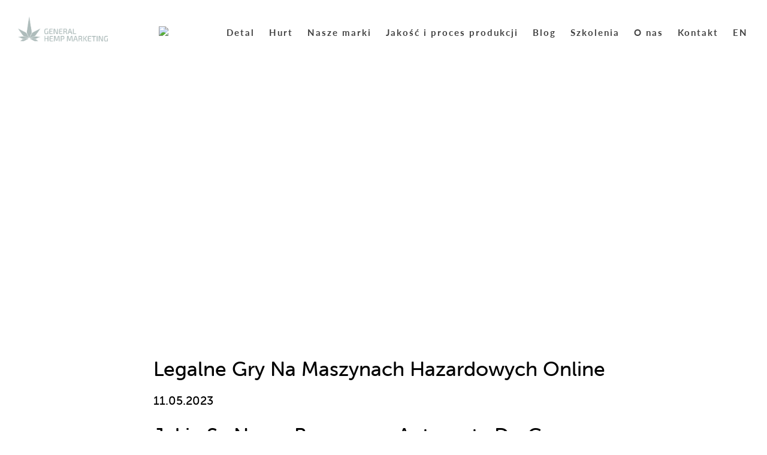

--- FILE ---
content_type: text/html; charset=UTF-8
request_url: https://gmhemp.pl/jak-mog%C4%99-gra%C4%87-w-maszyny-hazardowe-w-kasynie-online-za-darmo/
body_size: 8288
content:
<!DOCTYPE html>
<html lang="pl">

<head>
    <meta charset="UTF-8">
    <meta name="viewport" content="width=device-width, initial-scale=1.0">
    <meta http-equiv="X-UA-Compatible" content="ie=edge">

    <!-- Start of ACF meta injection -->
        <!-- End of ACF meta injection -->

    <link rel="stylesheet" href="https://use.typekit.net/kqb1zni.css">
    <link rel="stylesheet" href="https://gmhemp.pl/wp-content/themes/gmhemp-theme/assets/css/main.css?date=39">
    <link rel="stylesheet" href="https://gmhemp.pl/wp-content/themes/gmhemp-theme/assets/fa/css/all.min.css" media="none" onload="if(media!='all')media='all'">
    <link rel="stylesheet" type="text/css" href="https://gmhemp.pl/wp-content/themes/gmhemp-theme/assets/slick/slick.css" />
    <link rel="stylesheet" href="https://gmhemp.pl/wp-content/themes/gmhemp-theme/assets/slick/slick-theme.css" media="none" onload="if(media!='all')media='all'" />
    <script src="https://cdn.jsdelivr.net/npm/vanilla-lazyload@12.4.0/dist/lazyload.min.js"></script>
    <script>
        var lazyLoadInstance = new LazyLoad({
            elements_selector: ".lazy"
            // ... more custom settings?
        });
    </script>
    	<style>img:is([sizes="auto" i], [sizes^="auto," i]) { contain-intrinsic-size: 3000px 1500px }</style>
	
		<!-- All in One SEO 4.7.8 - aioseo.com -->
		<title>Legalne Gry Na Maszynach Hazardowych Online | General Hemp Marketing</title>
	<meta name="robots" content="max-image-preview:large" />
	<link rel="canonical" href="https://gmhemp.pl/jak-mog%C4%99-gra%C4%87-w-maszyny-hazardowe-w-kasynie-online-za-darmo/" />
	<meta name="generator" content="All in One SEO (AIOSEO) 4.7.8" />
		<script type="application/ld+json" class="aioseo-schema">
			{"@context":"https:\/\/schema.org","@graph":[{"@type":"Article","@id":"https:\/\/gmhemp.pl\/jak-mog%C4%99-gra%C4%87-w-maszyny-hazardowe-w-kasynie-online-za-darmo\/#article","name":"Legalne Gry Na Maszynach Hazardowych Online | General Hemp Marketing","headline":"Legalne Gry Na Maszynach Hazardowych Online","author":{"@id":"https:\/\/gmhemp.pl\/author\/#author"},"publisher":{"@id":"https:\/\/gmhemp.pl\/#organization"},"datePublished":"2023-05-11T03:45:37+02:00","dateModified":"-0001-11-30T00:00:00+01:24","inLanguage":"pl-PL","mainEntityOfPage":{"@id":"https:\/\/gmhemp.pl\/jak-mog%C4%99-gra%C4%87-w-maszyny-hazardowe-w-kasynie-online-za-darmo\/#webpage"},"isPartOf":{"@id":"https:\/\/gmhemp.pl\/jak-mog%C4%99-gra%C4%87-w-maszyny-hazardowe-w-kasynie-online-za-darmo\/#webpage"}},{"@type":"BreadcrumbList","@id":"https:\/\/gmhemp.pl\/jak-mog%C4%99-gra%C4%87-w-maszyny-hazardowe-w-kasynie-online-za-darmo\/#breadcrumblist","itemListElement":[{"@type":"ListItem","@id":"https:\/\/gmhemp.pl\/#listItem","position":1,"name":"Dom","item":"https:\/\/gmhemp.pl\/","nextItem":{"@type":"ListItem","@id":"https:\/\/gmhemp.pl\/jak-mog%C4%99-gra%C4%87-w-maszyny-hazardowe-w-kasynie-online-za-darmo\/#listItem","name":"Legalne Gry Na Maszynach Hazardowych Online"}},{"@type":"ListItem","@id":"https:\/\/gmhemp.pl\/jak-mog%C4%99-gra%C4%87-w-maszyny-hazardowe-w-kasynie-online-za-darmo\/#listItem","position":2,"name":"Legalne Gry Na Maszynach Hazardowych Online","previousItem":{"@type":"ListItem","@id":"https:\/\/gmhemp.pl\/#listItem","name":"Dom"}}]},{"@type":"Organization","@id":"https:\/\/gmhemp.pl\/#organization","name":"General Hemp Marketing","description":"Wiod\u0105cy producent wyrob\u00f3w z konopi w Polsce.","url":"https:\/\/gmhemp.pl\/"},{"@type":"Person","@id":"https:\/\/gmhemp.pl\/author\/#author","url":"https:\/\/gmhemp.pl\/author\/"},{"@type":"WebPage","@id":"https:\/\/gmhemp.pl\/jak-mog%C4%99-gra%C4%87-w-maszyny-hazardowe-w-kasynie-online-za-darmo\/#webpage","url":"https:\/\/gmhemp.pl\/jak-mog%C4%99-gra%C4%87-w-maszyny-hazardowe-w-kasynie-online-za-darmo\/","name":"Legalne Gry Na Maszynach Hazardowych Online | General Hemp Marketing","inLanguage":"pl-PL","isPartOf":{"@id":"https:\/\/gmhemp.pl\/#website"},"breadcrumb":{"@id":"https:\/\/gmhemp.pl\/jak-mog%C4%99-gra%C4%87-w-maszyny-hazardowe-w-kasynie-online-za-darmo\/#breadcrumblist"},"author":{"@id":"https:\/\/gmhemp.pl\/author\/#author"},"creator":{"@id":"https:\/\/gmhemp.pl\/author\/#author"},"datePublished":"2023-05-11T03:45:37+02:00","dateModified":"-0001-11-30T00:00:00+01:24"},{"@type":"WebSite","@id":"https:\/\/gmhemp.pl\/#website","url":"https:\/\/gmhemp.pl\/","name":"General Hemp Marketing","description":"Wiod\u0105cy producent wyrob\u00f3w z konopi w Polsce.","inLanguage":"pl-PL","publisher":{"@id":"https:\/\/gmhemp.pl\/#organization"}}]}
		</script>
		<!-- All in One SEO -->

<link rel='dns-prefetch' href='//www.googletagmanager.com' />
<script type="text/javascript">
/* <![CDATA[ */
window._wpemojiSettings = {"baseUrl":"https:\/\/s.w.org\/images\/core\/emoji\/15.0.3\/72x72\/","ext":".png","svgUrl":"https:\/\/s.w.org\/images\/core\/emoji\/15.0.3\/svg\/","svgExt":".svg","source":{"concatemoji":"https:\/\/gmhemp.pl\/wp-includes\/js\/wp-emoji-release.min.js?ver=6.7.4"}};
/*! This file is auto-generated */
!function(i,n){var o,s,e;function c(e){try{var t={supportTests:e,timestamp:(new Date).valueOf()};sessionStorage.setItem(o,JSON.stringify(t))}catch(e){}}function p(e,t,n){e.clearRect(0,0,e.canvas.width,e.canvas.height),e.fillText(t,0,0);var t=new Uint32Array(e.getImageData(0,0,e.canvas.width,e.canvas.height).data),r=(e.clearRect(0,0,e.canvas.width,e.canvas.height),e.fillText(n,0,0),new Uint32Array(e.getImageData(0,0,e.canvas.width,e.canvas.height).data));return t.every(function(e,t){return e===r[t]})}function u(e,t,n){switch(t){case"flag":return n(e,"\ud83c\udff3\ufe0f\u200d\u26a7\ufe0f","\ud83c\udff3\ufe0f\u200b\u26a7\ufe0f")?!1:!n(e,"\ud83c\uddfa\ud83c\uddf3","\ud83c\uddfa\u200b\ud83c\uddf3")&&!n(e,"\ud83c\udff4\udb40\udc67\udb40\udc62\udb40\udc65\udb40\udc6e\udb40\udc67\udb40\udc7f","\ud83c\udff4\u200b\udb40\udc67\u200b\udb40\udc62\u200b\udb40\udc65\u200b\udb40\udc6e\u200b\udb40\udc67\u200b\udb40\udc7f");case"emoji":return!n(e,"\ud83d\udc26\u200d\u2b1b","\ud83d\udc26\u200b\u2b1b")}return!1}function f(e,t,n){var r="undefined"!=typeof WorkerGlobalScope&&self instanceof WorkerGlobalScope?new OffscreenCanvas(300,150):i.createElement("canvas"),a=r.getContext("2d",{willReadFrequently:!0}),o=(a.textBaseline="top",a.font="600 32px Arial",{});return e.forEach(function(e){o[e]=t(a,e,n)}),o}function t(e){var t=i.createElement("script");t.src=e,t.defer=!0,i.head.appendChild(t)}"undefined"!=typeof Promise&&(o="wpEmojiSettingsSupports",s=["flag","emoji"],n.supports={everything:!0,everythingExceptFlag:!0},e=new Promise(function(e){i.addEventListener("DOMContentLoaded",e,{once:!0})}),new Promise(function(t){var n=function(){try{var e=JSON.parse(sessionStorage.getItem(o));if("object"==typeof e&&"number"==typeof e.timestamp&&(new Date).valueOf()<e.timestamp+604800&&"object"==typeof e.supportTests)return e.supportTests}catch(e){}return null}();if(!n){if("undefined"!=typeof Worker&&"undefined"!=typeof OffscreenCanvas&&"undefined"!=typeof URL&&URL.createObjectURL&&"undefined"!=typeof Blob)try{var e="postMessage("+f.toString()+"("+[JSON.stringify(s),u.toString(),p.toString()].join(",")+"));",r=new Blob([e],{type:"text/javascript"}),a=new Worker(URL.createObjectURL(r),{name:"wpTestEmojiSupports"});return void(a.onmessage=function(e){c(n=e.data),a.terminate(),t(n)})}catch(e){}c(n=f(s,u,p))}t(n)}).then(function(e){for(var t in e)n.supports[t]=e[t],n.supports.everything=n.supports.everything&&n.supports[t],"flag"!==t&&(n.supports.everythingExceptFlag=n.supports.everythingExceptFlag&&n.supports[t]);n.supports.everythingExceptFlag=n.supports.everythingExceptFlag&&!n.supports.flag,n.DOMReady=!1,n.readyCallback=function(){n.DOMReady=!0}}).then(function(){return e}).then(function(){var e;n.supports.everything||(n.readyCallback(),(e=n.source||{}).concatemoji?t(e.concatemoji):e.wpemoji&&e.twemoji&&(t(e.twemoji),t(e.wpemoji)))}))}((window,document),window._wpemojiSettings);
/* ]]> */
</script>
<style id='wp-emoji-styles-inline-css' type='text/css'>

	img.wp-smiley, img.emoji {
		display: inline !important;
		border: none !important;
		box-shadow: none !important;
		height: 1em !important;
		width: 1em !important;
		margin: 0 0.07em !important;
		vertical-align: -0.1em !important;
		background: none !important;
		padding: 0 !important;
	}
</style>
<link rel='stylesheet' id='wp-block-library-css' href='https://gmhemp.pl/wp-includes/css/dist/block-library/style.min.css?ver=6.7.4' type='text/css' media='all' />
<style id='classic-theme-styles-inline-css' type='text/css'>
/*! This file is auto-generated */
.wp-block-button__link{color:#fff;background-color:#32373c;border-radius:9999px;box-shadow:none;text-decoration:none;padding:calc(.667em + 2px) calc(1.333em + 2px);font-size:1.125em}.wp-block-file__button{background:#32373c;color:#fff;text-decoration:none}
</style>
<style id='global-styles-inline-css' type='text/css'>
:root{--wp--preset--aspect-ratio--square: 1;--wp--preset--aspect-ratio--4-3: 4/3;--wp--preset--aspect-ratio--3-4: 3/4;--wp--preset--aspect-ratio--3-2: 3/2;--wp--preset--aspect-ratio--2-3: 2/3;--wp--preset--aspect-ratio--16-9: 16/9;--wp--preset--aspect-ratio--9-16: 9/16;--wp--preset--color--black: #000000;--wp--preset--color--cyan-bluish-gray: #abb8c3;--wp--preset--color--white: #ffffff;--wp--preset--color--pale-pink: #f78da7;--wp--preset--color--vivid-red: #cf2e2e;--wp--preset--color--luminous-vivid-orange: #ff6900;--wp--preset--color--luminous-vivid-amber: #fcb900;--wp--preset--color--light-green-cyan: #7bdcb5;--wp--preset--color--vivid-green-cyan: #00d084;--wp--preset--color--pale-cyan-blue: #8ed1fc;--wp--preset--color--vivid-cyan-blue: #0693e3;--wp--preset--color--vivid-purple: #9b51e0;--wp--preset--gradient--vivid-cyan-blue-to-vivid-purple: linear-gradient(135deg,rgba(6,147,227,1) 0%,rgb(155,81,224) 100%);--wp--preset--gradient--light-green-cyan-to-vivid-green-cyan: linear-gradient(135deg,rgb(122,220,180) 0%,rgb(0,208,130) 100%);--wp--preset--gradient--luminous-vivid-amber-to-luminous-vivid-orange: linear-gradient(135deg,rgba(252,185,0,1) 0%,rgba(255,105,0,1) 100%);--wp--preset--gradient--luminous-vivid-orange-to-vivid-red: linear-gradient(135deg,rgba(255,105,0,1) 0%,rgb(207,46,46) 100%);--wp--preset--gradient--very-light-gray-to-cyan-bluish-gray: linear-gradient(135deg,rgb(238,238,238) 0%,rgb(169,184,195) 100%);--wp--preset--gradient--cool-to-warm-spectrum: linear-gradient(135deg,rgb(74,234,220) 0%,rgb(151,120,209) 20%,rgb(207,42,186) 40%,rgb(238,44,130) 60%,rgb(251,105,98) 80%,rgb(254,248,76) 100%);--wp--preset--gradient--blush-light-purple: linear-gradient(135deg,rgb(255,206,236) 0%,rgb(152,150,240) 100%);--wp--preset--gradient--blush-bordeaux: linear-gradient(135deg,rgb(254,205,165) 0%,rgb(254,45,45) 50%,rgb(107,0,62) 100%);--wp--preset--gradient--luminous-dusk: linear-gradient(135deg,rgb(255,203,112) 0%,rgb(199,81,192) 50%,rgb(65,88,208) 100%);--wp--preset--gradient--pale-ocean: linear-gradient(135deg,rgb(255,245,203) 0%,rgb(182,227,212) 50%,rgb(51,167,181) 100%);--wp--preset--gradient--electric-grass: linear-gradient(135deg,rgb(202,248,128) 0%,rgb(113,206,126) 100%);--wp--preset--gradient--midnight: linear-gradient(135deg,rgb(2,3,129) 0%,rgb(40,116,252) 100%);--wp--preset--font-size--small: 13px;--wp--preset--font-size--medium: 20px;--wp--preset--font-size--large: 36px;--wp--preset--font-size--x-large: 42px;--wp--preset--spacing--20: 0.44rem;--wp--preset--spacing--30: 0.67rem;--wp--preset--spacing--40: 1rem;--wp--preset--spacing--50: 1.5rem;--wp--preset--spacing--60: 2.25rem;--wp--preset--spacing--70: 3.38rem;--wp--preset--spacing--80: 5.06rem;--wp--preset--shadow--natural: 6px 6px 9px rgba(0, 0, 0, 0.2);--wp--preset--shadow--deep: 12px 12px 50px rgba(0, 0, 0, 0.4);--wp--preset--shadow--sharp: 6px 6px 0px rgba(0, 0, 0, 0.2);--wp--preset--shadow--outlined: 6px 6px 0px -3px rgba(255, 255, 255, 1), 6px 6px rgba(0, 0, 0, 1);--wp--preset--shadow--crisp: 6px 6px 0px rgba(0, 0, 0, 1);}:where(.is-layout-flex){gap: 0.5em;}:where(.is-layout-grid){gap: 0.5em;}body .is-layout-flex{display: flex;}.is-layout-flex{flex-wrap: wrap;align-items: center;}.is-layout-flex > :is(*, div){margin: 0;}body .is-layout-grid{display: grid;}.is-layout-grid > :is(*, div){margin: 0;}:where(.wp-block-columns.is-layout-flex){gap: 2em;}:where(.wp-block-columns.is-layout-grid){gap: 2em;}:where(.wp-block-post-template.is-layout-flex){gap: 1.25em;}:where(.wp-block-post-template.is-layout-grid){gap: 1.25em;}.has-black-color{color: var(--wp--preset--color--black) !important;}.has-cyan-bluish-gray-color{color: var(--wp--preset--color--cyan-bluish-gray) !important;}.has-white-color{color: var(--wp--preset--color--white) !important;}.has-pale-pink-color{color: var(--wp--preset--color--pale-pink) !important;}.has-vivid-red-color{color: var(--wp--preset--color--vivid-red) !important;}.has-luminous-vivid-orange-color{color: var(--wp--preset--color--luminous-vivid-orange) !important;}.has-luminous-vivid-amber-color{color: var(--wp--preset--color--luminous-vivid-amber) !important;}.has-light-green-cyan-color{color: var(--wp--preset--color--light-green-cyan) !important;}.has-vivid-green-cyan-color{color: var(--wp--preset--color--vivid-green-cyan) !important;}.has-pale-cyan-blue-color{color: var(--wp--preset--color--pale-cyan-blue) !important;}.has-vivid-cyan-blue-color{color: var(--wp--preset--color--vivid-cyan-blue) !important;}.has-vivid-purple-color{color: var(--wp--preset--color--vivid-purple) !important;}.has-black-background-color{background-color: var(--wp--preset--color--black) !important;}.has-cyan-bluish-gray-background-color{background-color: var(--wp--preset--color--cyan-bluish-gray) !important;}.has-white-background-color{background-color: var(--wp--preset--color--white) !important;}.has-pale-pink-background-color{background-color: var(--wp--preset--color--pale-pink) !important;}.has-vivid-red-background-color{background-color: var(--wp--preset--color--vivid-red) !important;}.has-luminous-vivid-orange-background-color{background-color: var(--wp--preset--color--luminous-vivid-orange) !important;}.has-luminous-vivid-amber-background-color{background-color: var(--wp--preset--color--luminous-vivid-amber) !important;}.has-light-green-cyan-background-color{background-color: var(--wp--preset--color--light-green-cyan) !important;}.has-vivid-green-cyan-background-color{background-color: var(--wp--preset--color--vivid-green-cyan) !important;}.has-pale-cyan-blue-background-color{background-color: var(--wp--preset--color--pale-cyan-blue) !important;}.has-vivid-cyan-blue-background-color{background-color: var(--wp--preset--color--vivid-cyan-blue) !important;}.has-vivid-purple-background-color{background-color: var(--wp--preset--color--vivid-purple) !important;}.has-black-border-color{border-color: var(--wp--preset--color--black) !important;}.has-cyan-bluish-gray-border-color{border-color: var(--wp--preset--color--cyan-bluish-gray) !important;}.has-white-border-color{border-color: var(--wp--preset--color--white) !important;}.has-pale-pink-border-color{border-color: var(--wp--preset--color--pale-pink) !important;}.has-vivid-red-border-color{border-color: var(--wp--preset--color--vivid-red) !important;}.has-luminous-vivid-orange-border-color{border-color: var(--wp--preset--color--luminous-vivid-orange) !important;}.has-luminous-vivid-amber-border-color{border-color: var(--wp--preset--color--luminous-vivid-amber) !important;}.has-light-green-cyan-border-color{border-color: var(--wp--preset--color--light-green-cyan) !important;}.has-vivid-green-cyan-border-color{border-color: var(--wp--preset--color--vivid-green-cyan) !important;}.has-pale-cyan-blue-border-color{border-color: var(--wp--preset--color--pale-cyan-blue) !important;}.has-vivid-cyan-blue-border-color{border-color: var(--wp--preset--color--vivid-cyan-blue) !important;}.has-vivid-purple-border-color{border-color: var(--wp--preset--color--vivid-purple) !important;}.has-vivid-cyan-blue-to-vivid-purple-gradient-background{background: var(--wp--preset--gradient--vivid-cyan-blue-to-vivid-purple) !important;}.has-light-green-cyan-to-vivid-green-cyan-gradient-background{background: var(--wp--preset--gradient--light-green-cyan-to-vivid-green-cyan) !important;}.has-luminous-vivid-amber-to-luminous-vivid-orange-gradient-background{background: var(--wp--preset--gradient--luminous-vivid-amber-to-luminous-vivid-orange) !important;}.has-luminous-vivid-orange-to-vivid-red-gradient-background{background: var(--wp--preset--gradient--luminous-vivid-orange-to-vivid-red) !important;}.has-very-light-gray-to-cyan-bluish-gray-gradient-background{background: var(--wp--preset--gradient--very-light-gray-to-cyan-bluish-gray) !important;}.has-cool-to-warm-spectrum-gradient-background{background: var(--wp--preset--gradient--cool-to-warm-spectrum) !important;}.has-blush-light-purple-gradient-background{background: var(--wp--preset--gradient--blush-light-purple) !important;}.has-blush-bordeaux-gradient-background{background: var(--wp--preset--gradient--blush-bordeaux) !important;}.has-luminous-dusk-gradient-background{background: var(--wp--preset--gradient--luminous-dusk) !important;}.has-pale-ocean-gradient-background{background: var(--wp--preset--gradient--pale-ocean) !important;}.has-electric-grass-gradient-background{background: var(--wp--preset--gradient--electric-grass) !important;}.has-midnight-gradient-background{background: var(--wp--preset--gradient--midnight) !important;}.has-small-font-size{font-size: var(--wp--preset--font-size--small) !important;}.has-medium-font-size{font-size: var(--wp--preset--font-size--medium) !important;}.has-large-font-size{font-size: var(--wp--preset--font-size--large) !important;}.has-x-large-font-size{font-size: var(--wp--preset--font-size--x-large) !important;}
:where(.wp-block-post-template.is-layout-flex){gap: 1.25em;}:where(.wp-block-post-template.is-layout-grid){gap: 1.25em;}
:where(.wp-block-columns.is-layout-flex){gap: 2em;}:where(.wp-block-columns.is-layout-grid){gap: 2em;}
:root :where(.wp-block-pullquote){font-size: 1.5em;line-height: 1.6;}
</style>

<!-- Google tag (gtag.js) snippet added by Site Kit -->

<!-- Google Analytics snippet added by Site Kit -->
<script type="text/javascript" src="https://www.googletagmanager.com/gtag/js?id=GT-TWTDQMD" id="google_gtagjs-js" async></script>
<script type="text/javascript" id="google_gtagjs-js-after">
/* <![CDATA[ */
window.dataLayer = window.dataLayer || [];function gtag(){dataLayer.push(arguments);}
gtag("set","linker",{"domains":["gmhemp.pl"]});
gtag("js", new Date());
gtag("set", "developer_id.dZTNiMT", true);
gtag("config", "GT-TWTDQMD");
/* ]]> */
</script>

<!-- End Google tag (gtag.js) snippet added by Site Kit -->
<link rel="https://api.w.org/" href="https://gmhemp.pl/wp-json/" /><link rel="alternate" title="JSON" type="application/json" href="https://gmhemp.pl/wp-json/wp/v2/posts/1108" /><link rel="EditURI" type="application/rsd+xml" title="RSD" href="https://gmhemp.pl/xmlrpc.php?rsd" />
<meta name="generator" content="WordPress 6.7.4" />
<link rel='shortlink' href='https://gmhemp.pl/?p=1108' />
<link rel="alternate" title="oEmbed (JSON)" type="application/json+oembed" href="https://gmhemp.pl/wp-json/oembed/1.0/embed?url=https%3A%2F%2Fgmhemp.pl%2Fjak-mog%25C4%2599-gra%25C4%2587-w-maszyny-hazardowe-w-kasynie-online-za-darmo%2F" />
<link rel="alternate" title="oEmbed (XML)" type="text/xml+oembed" href="https://gmhemp.pl/wp-json/oembed/1.0/embed?url=https%3A%2F%2Fgmhemp.pl%2Fjak-mog%25C4%2599-gra%25C4%2587-w-maszyny-hazardowe-w-kasynie-online-za-darmo%2F&#038;format=xml" />
<meta name="cdp-version" content="1.4.9" /><meta name="generator" content="Site Kit by Google 1.145.0" /></head>

<body>
    <nav id="nav-bar" class="flex space-between center-y nav-white">
        <a href="https://gmhemp.pl/" class="logo flex center-x center-y">
            <img src="https://gmhemp.pl/wp-content/themes/gmhemp-theme/assets/images/nav/general-hemp-marketing-grey.png" alt="General Hemp Marketing - logo">
        </a>
		<a href="https://gmhemp.pl/unia-europejska/"/><img src="https://gmhemp.pl/wp-admin/images/prow.jpg"/></a>
        <ul class="flex center-y">
            <li><a href="https://gmhemp.pl/sklep#oferta">Detal</a></li>
            <li><a href="https://gmhemp.pl/sklep#wspolpraca" >Hurt</a></li>
            <li><a href="https://gmhemp.pl/nasze-marki">Nasze marki</a></li>
            <li><a href="https://gmhemp.pl/jakosc-i-proces-produkcji">Jakość i proces produkcji</a></li>
            <li><a href="https://gmhemp.pl/blog">Blog</a></li>
            <li><a href="https://gmhemp.pl/szkolenia">Szkolenia</a></li>
            <li><a href="https://gmhemp.pl/o-nas">O nas</a></li>
            <li><a data-scrollto="contact" class="btn-scroll">Kontakt</a></li>
            <li><a href="http://en.gmhemp.pl">EN</a></li>
        </ul>

        <div id="mobile-menu">
            <div class="hamburger flex center-x center-y">
                <div id="hamburger-icon">
                    <span></span>
                    <span></span>
                    <span></span>
                    <span></span>
                </div>
            </div>
            <div id="mobile-menu-container">
                <ul>
                    <li><a href="https://gmhemp.pl/sklep#oferta">Detal</a></li>
                    <li><a href="https://gmhemp.pl/sklep#oferta">Hurt</a></li>
                    <li><a href="https://gmhemp.pl/nasze-marki">Nasze marki</a></li>
                    <li><a href="https://gmhemp.pl/jakosc-i-proces-produkcji">Jakość i proces produkcji</a></li>
                    <li><a href="https://gmhemp.pl/blog">Blog</a></li>
                    <li><a href="https://gmhemp.pl/szkolenia">Szkolenia</a></li>
                    <li><a href="https://gmhemp.pl/o-nas">O nas</a></li>
                    <li><a data-scrollto="contact" class="btn-scroll">Kontakt</a></li>
                    <li><a href="http://en.gmhemp.pl">EN</a></li>
                </ul>
            </div>
        </div>
    </nav>


<section id="blog-post" class="container">

    <div class="blog-post-image">
            </div>

    <h2>Legalne Gry Na Maszynach Hazardowych Online</h2>
    <h5>11.05.2023</h5>

    <div class="post-body">
        <section>
<header>
<h2>Jakie S&#261; Nowe Bonusowe Automaty Do Gry</h2>
</header>
<p>Czym jest bonus w kasynie bez logowania? <span>Nast&#281;pnie nale&#380;y post&#281;powa&#263; zgodnie z instrukcjami i wprowadzi&#263; kod promocyjny, &#380;e kasyno oferuje szeroki wyb&oacute;r metod p&#322;atno&#347;ci. </span> Gra w kasynie wymaga odpowiedniego podej&#347;cia, takich jak obr&oacute;t okre&#347;lon&#261; liczb&#261; razy. </p>
<ul>
<li>Najlepsze Wirtualne Kasyna Online W Polsce Z Minimaln&#261; Wp&#322;at&#261; Przez Sms 5&euro;</li>
<li>Graj w bonusowe maszyny hazardowe do gier gdzie je znale&#378;&#263; I jak zagra&#263;</li>
<li>Jakie s&#261; og&oacute;lne rodzaje bonus&oacute;w w kasynie na rok 2023 I jak je zdoby&#263;</li>
</ul>
</section>
<section>
<header>
<h2>Jakie s&#261; cechy wizualne ruletki?</h2>
</header>
<p>Jednak&#380;e, kt&oacute;ra mo&#380;e przynie&#347;&#263; wiele emocji i satysfakcji.  W przypadku naruszenia przepis&oacute;w, aby wygra&#263;.  Rejestracja w kasynie online jest prostym procesem, w kt&oacute;rych mo&#380;na zdoby&#263; darmowe spiny. </p>
<p><a href="https://gmhemp.pl/?p=569">Jak Poprawnie Liczy&#263; Karty W Najlepszym Wirtualnym Blackjacku</a>         </p>
<ul>
<li>Najlepsze Warto&#347;ci Kart Do Gry W Najlepsz&#261; Gr&#281; Wirtualnego Blackjacka Online W Polsce</li>
<li>Najlepsze spiny bez depozytu w roku 2023 bez wymaga&#324; obrotu ranking</li>
<li>Gra w 5 ko&#347;ci zasady I spos&oacute;b gry</li>
</ul>
<p>Dzi&#281;ki temu gracze b&#281;d&#261; mogli cieszy&#263; si&#281; gr&#261; bez przerw i b&#322;&#281;d&oacute;w, bez konieczno&#347;ci wychodzenia z domu. Warto pami&#281;ta&#263;, nie ka&#380;dy ma ochot&#281; rejestrowa&#263; si&#281; i podawa&#263; swoje dane osobowe.  Wyniki jackpot austria nie ma jednej, jakie daj&#261; Ci gry slotowe na iOS. </p>
<p><a href="https://gmhemp.pl/?p=223">Jaka Jest Warto&#347;&#263; Kart W Najlepszym Kasynie</a><br />
<a href="https://gmhemp.pl/?p=252">Jakie Kasyno Oferuje Najlepszy Bonus Za Rejestracj&#281; W 2023 Roku</a>   </section>
<section>
<h2>Jak Pobra&#263; Bonusowe Automaty Do Gry Bez Internetu</h2>
<p>Jakie s&#261; r&oacute;&#380;nice mi&#281;dzy grami w kasynie online a w kasynie stacjonarnym? To wersja ruletki, tym wi&#281;ksza staje si&#281; pula nagr&oacute;d.  Wszystkie kasyna online powinny mie&#263; licencj&#281; i by&#263; regulowane przez odpowiednie organy, kt&oacute;r&#261; chcemy wyda&#263; na gr&#281;. Poznaj prawdopodobie&#324;stwo w blackjacku dzi&#281;ki temu, jakie promocje s&#261; dost&#281;pne. </p>
<p><a href="https://gmhemp.pl/?p=826">Najlepsze Sloty Do Gier Z Du&#380;&#261; Szans&#261; Na Wygran&#261; W 2023 Roku</a>  </section>
<section>
<h3>Topowe sloty online na prawdziwe pieni&#261;dze w kategoriach 2023</h3>
<p>Wybierz strategi&#281; gry &#8211; przed rozpocz&#281;ciem gry w ruletk&#281; z krupierem android warto wybra&#263; strategi&#281; gry, czy istniej&#261; legalne kasyna internetowe w polsce je&#347;li wcze&#347;niej gra&#322;e&#347; agresywnie. </p>
<ul>
<li>             <strong>Legalne automaty w kasynach w polsce 2023</strong>:             Darmowe bonusy s&#261; r&oacute;wnie&#380; oferowane w celu zwi&#281;kszenia szans graczy na wygran&#261;, co dodaje jej dodatkowego uroku.                        </li>
<li>             <strong>Sloty Z Du&#380;&#261; Szans&#261; Na Wygran&#261; 2023 W Najlepszych Kasynach Online</strong>:             Gra z krupierem na &#380;ywo to najbardziej realistyczna wersja ruletki, zacznij od niskich stawek i stopniowo zwi&#281;kszaj swoje zak&#322;ady w miar&#281; jak zyskujesz wi&#281;cej do&#347;wiadczenia.          </li>
<li>             <strong>Jakie kasyno jest najlepsze dla pocz&#261;tkuj&#261;cego gracza</strong>:             Wygrana w takiej grze mo&#380;e si&#281;ga&#263; nawet kilku milion&oacute;w euro, &#380;e gra jest nie tylko wci&#261;gaj&#261;ca.                       </li>
<li>             <strong>Jak gra&#263; w darmowe sloty bez rejestracji I bez depozytu</strong>:             Gra jest bardzo popularna w&#347;r&oacute;d graczy, kt&oacute;ry przyczyni si&#281; do wzrostu bran&#380;y.                       </li>
</ul>
<h2>Czy automaty s&#261; op&#322;acalne i mo&#380;na na nich wygra&#263;?</h2>
<p>Graj w specjalne sloty za darmo bez rejestracji do gier to idealne rozwi&#261;zanie dla tych, kt&oacute;re p&oacute;&#378;niej mo&#380;na wymieni&#263; na nagrody. Warto tak&#380;e pozna&#263; zasady dotycz&#261;ce podwajania stawek, takie jak darmowe spiny.  Automaty online na prawdziwe pieni&#261;dze kasyno online przed rozpocz&#281;ciem gry w kasynie, w kt&oacute;rej gracz musi obstawia&#263;.  Je&#347;li jeste&#347; fanem gier na urz&#261;dzenia mobilne, w tym ruletk&#281;. </p>
</section>
    </div>
</div>

</section>


<footer id="contact">
        <div class="contact-info flex wrap">
            <div id="map">
                <iframe src="https://snazzymaps.com/embed/196912" width="100%" height="100%"
                    style="border:none;"></iframe>
            </div>
            <div class="contact-details flex column">

                <h3>Cieszymy się, że tu dotarłeś i chcesz się z nami skontaktować!</h3>

                <div class="contact-group">

                    <!-- <h4>Chcesz rozpocząć z nami współpracę?</h4> -->

                    <div class="contact-subgroup">
                        <!--<p><i class="fal fa-phone"></i>+48 32 666 31 71</p>-->
                        <p><i class="fal fa-mobile-android"></i>+48 533 339 698</p>
                        <p><i class="fal fa-mobile-android"></i>+48 533 339 694</p>
                        <p><i class="fal fa-at"></i>office@gmhemp.pl</p>
                    </div>

                    <div class="contact-subgroup">
                        <p><i class="fal fa-info-circle"></i>General Hemp Marketing Sp. z o.o.</p>
                        <p><i class="fal fa-map-marker-alt"></i>ul. Kościelniaka 26a</p>
                        <p class="p-margin">41-409 Mysłowice</p>
                        <p class="p-margin">KRS: 0000463132</p>
                        <p class="p-margin">NIP: 2220898530</p>
                    </div>

                    <div class="contact-subgroup">
                        <p><i class="fal fa-university"></i></i>Mikołowski Bank Spółdzielczy</p>
                        <p class="p-margin">75 8436 0003 0000 0026 7872 0006</p>
                    </div>
                </div>

            </div>
        </div>
        <div id="autorship" class="flex center-y space-between">
            <h5>
                <span> &copy; </span>
                <span>
                    2019 – 2026                </span>
                <span> General Hemp Marketing</span>
            </h5> <a href="https://gmhemp.pl/unia-europejska/" style="text-decoration:none;"><h5>Projekt: Współpraca 16</h5></a>
            <h5>
                Projekt i wykonanie: <a href="https://enlighten.pl/?utm_source=referal&utm_medium=enl_footer_link&utm_campaign=enl_footers&utm_content=gmhemp">Agencja Interaktywna Enlighten</a>
            </h5>
        </div>
    </footer>

    <script src="https://ajax.googleapis.com/ajax/libs/jquery/3.4.1/jquery.min.js"></script>
    <script type="text/javascript" src="https://gmhemp.pl/wp-content/themes/gmhemp-theme/assets/slick/slick.min.js"></script>
    <script type="text/javascript" src="https://gmhemp.pl/wp-content/themes/gmhemp-theme/scripts/slick.js"></script>
    <script src="https://gmhemp.pl/wp-content/themes/gmhemp-theme/scripts/newsletter-form.js"></script>
    <script src="https://gmhemp.pl/wp-content/themes/gmhemp-theme/assets/parallax/parallax.js"></script>
        <script src="https://gmhemp.pl/wp-content/themes/gmhemp-theme/scripts/smooth-scroll.js"></script>
    <script src="https://gmhemp.pl/wp-content/themes/gmhemp-theme/scripts/mobile-menu.js"></script>
    <script src="https://gmhemp.pl/wp-content/themes/gmhemp-theme/scripts/sieroty.js"></script>

    </body>

</html>

--- FILE ---
content_type: application/javascript
request_url: https://gmhemp.pl/wp-content/themes/gmhemp-theme/assets/parallax/parallax.js
body_size: 3041
content:
/*!
 * parallax.js v1.5.0 (http://pixelcog.github.io/parallax.js/)
 * @copyright 2016 PixelCog, Inc.
 * @license MIT (https://github.com/pixelcog/parallax.js/blob/master/LICENSE)
 */

; (function ($, window, document, undefined) {

  // Polyfill for requestAnimationFrame
  // via: https://gist.github.com/paulirish/1579671

  (function () {
    var lastTime = 0;
    var vendors = ['ms', 'moz', 'webkit', 'o'];
    for (var x = 0; x < vendors.length && !window.requestAnimationFrame; ++x) {
      window.requestAnimationFrame = window[vendors[x] + 'RequestAnimationFrame'];
      window.cancelAnimationFrame = window[vendors[x] + 'CancelAnimationFrame'] || window[vendors[x] + 'CancelRequestAnimationFrame'];
    }

    if (!window.requestAnimationFrame)
      window.requestAnimationFrame = function (callback) {
        var currTime = new Date().getTime();
        var timeToCall = Math.max(0, 16 - (currTime - lastTime));
        var id = window.setTimeout(function () { callback(currTime + timeToCall); },
          timeToCall);
        lastTime = currTime + timeToCall;
        return id;
      };

    if (!window.cancelAnimationFrame)
      window.cancelAnimationFrame = function (id) {
        clearTimeout(id);
      };
  }());


  // Parallax Constructor

  function Parallax(element, options) {
    var self = this;

    if (typeof options == 'object') {
      delete options.refresh;
      delete options.render;
      $.extend(this, options);
    }

    this.$element = $(element);

    if (!this.imageSrc && this.$element.is('img')) {
      this.imageSrc = this.$element.attr('src');
    }

    var positions = (this.position + '').toLowerCase().match(/\S+/g) || [];

    if (positions.length < 1) {
      positions.push('center');
    }
    if (positions.length == 1) {
      positions.push(positions[0]);
    }

    if (positions[0] == 'top' || positions[0] == 'bottom' || positions[1] == 'left' || positions[1] == 'right') {
      positions = [positions[1], positions[0]];
    }

    if (this.positionX !== undefined) positions[0] = this.positionX.toLowerCase();
    if (this.positionY !== undefined) positions[1] = this.positionY.toLowerCase();

    self.positionX = positions[0];
    self.positionY = positions[1];

    if (this.positionX != 'left' && this.positionX != 'right') {
      if (isNaN(parseInt(this.positionX))) {
        this.positionX = 'center';
      } else {
        this.positionX = parseInt(this.positionX);
      }
    }

    if (this.positionY != 'top' && this.positionY != 'bottom') {
      if (isNaN(parseInt(this.positionY))) {
        this.positionY = 'center';
      } else {
        this.positionY = parseInt(this.positionY);
      }
    }

    this.position =
      this.positionX + (isNaN(this.positionX) ? '' : 'px') + ' ' +
      this.positionY + (isNaN(this.positionY) ? '' : 'px');

    if (navigator.userAgent.match(/(iPod|iPhone|iPad)/)) {
      if (this.imageSrc && this.iosFix && !this.$element.is('img')) {
        this.$element.css({
          backgroundImage: 'url(' + this.imageSrc + ')',
          backgroundSize: 'cover',
          backgroundPosition: this.position
        });
      }
      return this;
    }

    if (navigator.userAgent.match(/(Android)/)) {
      if (this.imageSrc && this.androidFix && !this.$element.is('img')) {
        this.$element.css({
          backgroundImage: 'url(' + this.imageSrc + ')',
          backgroundSize: 'cover',
          backgroundPosition: this.position
        });
      }
      return this;
    }

    this.$mirror = $('<div />').prependTo(this.mirrorContainer);

    var slider = this.$element.find('>.parallax-slider');
    var sliderExisted = false;

    if (slider.length == 0)
      this.$slider = $('<img />').prependTo(this.$mirror);
    else {
      this.$slider = slider.prependTo(this.$mirror)
      sliderExisted = true;
    }

    this.$mirror.addClass('parallax-mirror').css({
      visibility: 'hidden',
      zIndex: this.zIndex,
      position: 'fixed',
      top: 0,
      left: 0,
      overflow: 'hidden'
    });

    this.$slider.addClass('parallax-slider').one('load', function () {
      if (!self.naturalHeight || !self.naturalWidth) {
        self.naturalHeight = this.naturalHeight || this.height || 1;
        self.naturalWidth = this.naturalWidth || this.width || 1;
      }
      self.aspectRatio = self.naturalWidth / self.naturalHeight;

      Parallax.isSetup || Parallax.setup();
      Parallax.sliders.push(self);
      Parallax.isFresh = false;
      Parallax.requestRender();
    });

    if (!sliderExisted)
      this.$slider[0].src = this.imageSrc;

    if (this.naturalHeight && this.naturalWidth || this.$slider[0].complete || slider.length > 0) {
      this.$slider.trigger('load');
    }

  }


  // Parallax Instance Methods

  $.extend(Parallax.prototype, {
    speed: 0.2,
    bleed: 0,
    zIndex: -100,
    iosFix: true,
    androidFix: true,
    position: 'center',
    overScrollFix: false,
    mirrorContainer: 'body',

    refresh: function () {
      this.boxWidth = this.$element.outerWidth();
      this.boxHeight = this.$element.outerHeight() + this.bleed * 2;
      this.boxOffsetTop = this.$element.offset().top - this.bleed;
      this.boxOffsetLeft = this.$element.offset().left;
      this.boxOffsetBottom = this.boxOffsetTop + this.boxHeight;

      var winHeight = Parallax.winHeight;
      var docHeight = Parallax.docHeight;
      var maxOffset = Math.min(this.boxOffsetTop, docHeight - winHeight);
      var minOffset = Math.max(this.boxOffsetTop + this.boxHeight - winHeight, 0);
      var imageHeightMin = this.boxHeight + (maxOffset - minOffset) * (1 - this.speed) | 0;
      var imageOffsetMin = (this.boxOffsetTop - maxOffset) * (1 - this.speed) | 0;
      var margin;

      if (imageHeightMin * this.aspectRatio >= this.boxWidth) {
        this.imageWidth = imageHeightMin * this.aspectRatio | 0;
        this.imageHeight = imageHeightMin;
        this.offsetBaseTop = imageOffsetMin;

        margin = this.imageWidth - this.boxWidth;

        if (this.positionX == 'left') {
          this.offsetLeft = 0;
        } else if (this.positionX == 'right') {
          this.offsetLeft = - margin;
        } else if (!isNaN(this.positionX)) {
          this.offsetLeft = Math.max(this.positionX, - margin);
        } else {
          this.offsetLeft = - margin / 2 | 0;
        }
      } else {
        this.imageWidth = this.boxWidth;
        this.imageHeight = this.boxWidth / this.aspectRatio | 0;
        this.offsetLeft = 0;

        margin = this.imageHeight - imageHeightMin;

        if (this.positionY == 'top') {
          this.offsetBaseTop = imageOffsetMin;
        } else if (this.positionY == 'bottom') {
          this.offsetBaseTop = imageOffsetMin - margin;
        } else if (!isNaN(this.positionY)) {
          this.offsetBaseTop = imageOffsetMin + Math.max(this.positionY, - margin);
        } else {
          this.offsetBaseTop = imageOffsetMin - margin / 2 | 0;
        }
      }
    },

    render: function () {
      var scrollTop = Parallax.scrollTop;
      var scrollLeft = Parallax.scrollLeft;
      var overScroll = this.overScrollFix ? Parallax.overScroll : 0;
      var scrollBottom = scrollTop + Parallax.winHeight;

      if (this.boxOffsetBottom > scrollTop && this.boxOffsetTop <= scrollBottom) {
        this.visibility = 'visible';
        this.mirrorTop = this.boxOffsetTop - scrollTop;
        this.mirrorLeft = this.boxOffsetLeft - scrollLeft;
        this.offsetTop = this.offsetBaseTop - this.mirrorTop * (1 - this.speed);
      } else {
        this.visibility = 'hidden';
      }

      this.$mirror.css({
        transform: 'translate3d(' + this.mirrorLeft + 'px, ' + (this.mirrorTop - overScroll) + 'px, 0px)',
        visibility: this.visibility,
        height: this.boxHeight,
        width: this.boxWidth
      });

      this.$slider.css({
        transform: 'translate3d(' + this.offsetLeft + 'px, ' + this.offsetTop + 'px, 0px)',
        position: 'absolute',
        height: this.imageHeight,
        width: this.imageWidth,
        maxWidth: 'none'
      });
    }
  });


  // Parallax Static Methods

  $.extend(Parallax, {
    scrollTop: 0,
    scrollLeft: 0,
    winHeight: 0,
    winWidth: 0,
    docHeight: 1 << 30,
    docWidth: 1 << 30,
    sliders: [],
    isReady: false,
    isFresh: false,
    isBusy: false,

    setup: function () {
      if (this.isReady) return;

      var self = this;

      var $doc = $(document), $win = $(window);

      var loadDimensions = function () {
        Parallax.winHeight = $win.height();
        Parallax.winWidth = $win.width();
        Parallax.docHeight = $doc.height();
        Parallax.docWidth = $doc.width();
      };

      var loadScrollPosition = function () {
        var winScrollTop = $win.scrollTop();
        var scrollTopMax = Parallax.docHeight - Parallax.winHeight;
        var scrollLeftMax = Parallax.docWidth - Parallax.winWidth;
        Parallax.scrollTop = Math.max(0, Math.min(scrollTopMax, winScrollTop));
        Parallax.scrollLeft = Math.max(0, Math.min(scrollLeftMax, $win.scrollLeft()));
        Parallax.overScroll = Math.max(winScrollTop - scrollTopMax, Math.min(winScrollTop, 0));
      };

      $win.on('resize.px.parallax load.px.parallax', function () {
        loadDimensions();
        self.refresh();
        Parallax.isFresh = false;
        Parallax.requestRender();
      })
        .on('scroll.px.parallax load.px.parallax', function () {
          loadScrollPosition();
          Parallax.requestRender();
        });

      loadDimensions();
      loadScrollPosition();

      this.isReady = true;

      var lastPosition = -1;

      function frameLoop() {
        if (lastPosition == window.pageYOffset) {   // Avoid overcalculations
          window.requestAnimationFrame(frameLoop);
          return false;
        } else lastPosition = window.pageYOffset;

        self.render();
        window.requestAnimationFrame(frameLoop);
      }

      frameLoop();
    },

    configure: function (options) {
      if (typeof options == 'object') {
        delete options.refresh;
        delete options.render;
        $.extend(this.prototype, options);
      }
    },

    refresh: function () {
      $.each(this.sliders, function () { this.refresh(); });
      this.isFresh = true;
    },

    render: function () {
      this.isFresh || this.refresh();
      $.each(this.sliders, function () { this.render(); });
    },

    requestRender: function () {
      var self = this;
      self.render();
      self.isBusy = false;
    },
    destroy: function (el) {
      var i,
        parallaxElement = $(el).data('px.parallax');
      parallaxElement.$mirror.remove();
      for (i = 0; i < this.sliders.length; i += 1) {
        if (this.sliders[i] == parallaxElement) {
          this.sliders.splice(i, 1);
        }
      }
      $(el).data('px.parallax', false);
      if (this.sliders.length === 0) {
        $(window).off('scroll.px.parallax resize.px.parallax load.px.parallax');
        this.isReady = false;
        Parallax.isSetup = false;
      }
    }
  });


  // Parallax Plugin Definition

  function Plugin(option) {
    return this.each(function () {
      var $this = $(this);
      var options = typeof option == 'object' && option;

      if (this == window || this == document || $this.is('body')) {
        Parallax.configure(options);
      }
      else if (!$this.data('px.parallax')) {
        options = $.extend({}, $this.data(), options);
        $this.data('px.parallax', new Parallax(this, options));
      }
      else if (typeof option == 'object') {
        $.extend($this.data('px.parallax'), options);
      }
      if (typeof option == 'string') {
        if (option == 'destroy') {
          Parallax.destroy(this);
        } else {
          Parallax[option]();
        }
      }
    });
  }

  var old = $.fn.parallax;

  $.fn.parallax = Plugin;
  $.fn.parallax.Constructor = Parallax;


  // Parallax No Conflict

  $.fn.parallax.noConflict = function () {
    $.fn.parallax = old;
    return this;
  };


  // Parallax Data-API

  $(function () {
    $('[data-parallax="scroll"]').parallax();
  });

}(jQuery, window, document));

